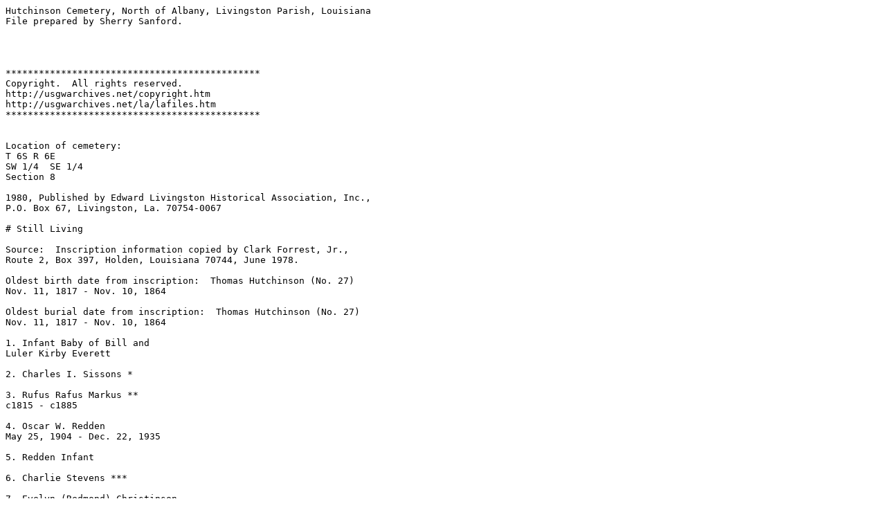

--- FILE ---
content_type: text/plain
request_url: http://files.usgwarchives.net/la/livingston/cemeteries/hutchcem.txt
body_size: 2092
content:
Hutchinson Cemetery, North of Albany, Livingston Parish, Louisiana
File prepared by Sherry Sanford.




**********************************************
Copyright.  All rights reserved.
http://usgwarchives.net/copyright.htm
http://usgwarchives.net/la/lafiles.htm
**********************************************
 

Location of cemetery:
T 6S R 6E
SW 1/4  SE 1/4
Section 8

1980, Published by Edward Livingston Historical Association, Inc., 
P.O. Box 67, Livingston, La. 70754-0067

# Still Living

Source:  Inscription information copied by Clark Forrest, Jr., 
Route 2, Box 397, Holden, Louisiana 70744, June 1978.

Oldest birth date from inscription:  Thomas Hutchinson (No. 27)
Nov. 11, 1817 - Nov. 10, 1864

Oldest burial date from inscription:  Thomas Hutchinson (No. 27)
Nov. 11, 1817 - Nov. 10, 1864

1. Infant Baby of Bill and
Luler Kirby Everett

2. Charles I. Sissons *

3. Rufus Rafus Markus **
c1815 - c1885

4. Oscar W. Redden
May 25, 1904 - Dec. 22, 1935

5. Redden Infant

6. Charlie Stevens ***

7. Evelyn (Redmond) Christinson
Wife of Charlie Christinson
Aug. 12, 1850 - Feb. 22, 1906

8. Elsie Powers Gill #
Wife of Milton H. Gill
Dau of Penolia P. Powers
July 11, 1916

9. Milton H. Gill
Husband of Elsie Powers Gill
Son of John H. Gill
April 24, 1903 - Oct. 27, 1978

10. Mary L. Kinchen
Wife of T.M. Gill
Nov. 10, 1822 - May 15, 1882

11. Susie M. Watts Forrest #
Dau of William Thomas Watts
and Mary Elizabeth Truax
Wife of Edwin Clark Forrest, Sr.
May 4, 1907

12. Edwin Clark Forrest, Sr.
Son of Edwin Frederick Forrest
and Martha Adeline Hutchinson
Husband of Susie M. Watts
Jan. 26, 1902 - Jan. 26, 1978

13. Martha A. Hutchinson Forrest
Sept. 9, 1876 - Mar. 26, 1931

14. Mammie I.D.
Dau of Martha A. Hutchinson
Aug. 11, 1912 - Aug. 18, 1912

15. Agness Louisa Simeon
Aug. 4, 1905 - Sept. 16, 1907

16. Sarah Ada Hutchinson Hoyt
Mar. 12, 1871 - Dec. 29, 1904

17. Frances Elzany Efferson
Wife of J.C. Hutchinson
Feb. 9, 1843 - Oct. 28, 1905

18. Louisa Gineva Hutchinson
Wife of J.R. Hoyt
Nov. 10, 1888 - Mar.26, 1910

19A. Hester Hutchinson Hoyt
Wife of Ed Hoyt
Nov. 17, 1881 - Feb. 8, 1960

19B. Ed Hoyt
Feb. 16, 1882 - Jan. 28, 1962

20A. Homer C. Hoyt, Sr.
Mar. 10, 1913 - Nov. 5, 1973

20B. Lily May B. #
April 9, 1923

21. S.R. Cooper, Sr.
Husband of L.A. Starkey
Feb. 19, 1878 - July 6, 1944

22. Henry B. Starkey
Dec. 22, 1859 - Aug. 10, 1941

23. Geneva A. Hutchinson
Wife of H.B. Starkey
Sept. 15, 1861 - May 21, 1920

24. Margaret Ardelia Starkey
Nov. 26, 1891 - Mar. 6, 1892

25. Margaret (Ardelia) Kinchen
Wife of Thomas Hutchinson
Dec. 7, 1824 - Feb. 18, 1892

26. Martha Melinda Hutchinson
About 1860 - About 1885

27. Thomas Hutchinson
Nov. 11, 1817 - Nov. 10, 1964

28. Charlie Hutchinson
About 1856 - About 1892

29. George Hutchinson
Dec. 27, 1851 - Feb. 27, 1892

30. Simpson Hutchinson
Nov. 23, 1848 - Sept. 28, 1896

31. Effie Irene Hutchinson
Dec. 21, 1903 - Nov. 19, 1906

32. James Calvin
Son of Charlie Henry and
Mary Addison Hutchinson

33. Hazel
Dau of Charlie Henry
and Liza Hutchinson

34. Mary A. Kinchen
Died Jan. 12, 1973
87 yrs. 9 mos. 29 days

35. Augusta Hutchinson Wagner
July 8, 1896 - Dec. 11, 1952

36. Feahney S. Hutchinson
Son of Mr. And Mrs.
T.C. Hutchinson
June 16, 1903 - Dec. 5, 1907

37. T.C. Hutchinson
Jan. 5, 1865 - Feb. 12, 1923

38. Nettie Hutchinson
Apr. 2, 1880 - Apr. 1, 1965

39. Son of Filmore and
Della Hutchinson Starkey

40. Filmore L. Starkey
Sept. 3, 1901 - July 24, 1936

41. Thomas E. Hutchinson, Sr.
Sept. 21, 1943 - Apr. 4, 1972

42. Cecil E. "Deloy" Hutchinson
Mar. 24, 1921 - Nov. 11, 1967

43. Peter C. Hutchinson
Mar. 17, 1910 - Aug. 12, 1965

44. Baby Cowart Boy
June 8, 1978 - June 8, 1978
Age 26 minutes

45. Baby Cowart Boy
June 8, 1978 - June 10, 1978

46. Donald T. Herring, Jr.
July 20, 1951 - Nov. 9, 1969

47A. Millie A. Hutchinson
Mar. 28, 1914 - Oct. 25, 19??

47B. No Name

48. Infant dau of Mr. And Mrs.
Amile Starkey
Died Nov. 1, 1961

49. Loran Alan Starkey
Died Jan. 22, 1968

*1. Ival Charles "Chuch" Sission was born October 3, 1893, in Wisconsin and died
May 4, 1969, in Albany, Louisiana, according to Mrs. Golda Forrest Stevens, a
former employer.

**2. According to the 1880 U.S. Census of Livingston Parish, Family No. 240,
Markus was born in Virginia, his age was 65 and his occupation was given as
a carpenter.  Nancy Porter, a mulatto, was his servant.  Elder area residents stated
that she was the local midwife.  Mrs. Lethia Cooper, born Mar. 17, 1893, said he
was the second person to be buried in the cemetery.

***3. Mrs. Golda Forrest Stevens, wife of Charles Joseph Stevens, said he was born
January 17, 1895, on an Indian Reservation in Texas and died December 20, 1962,
in Baton Rouge, Louisiana.
